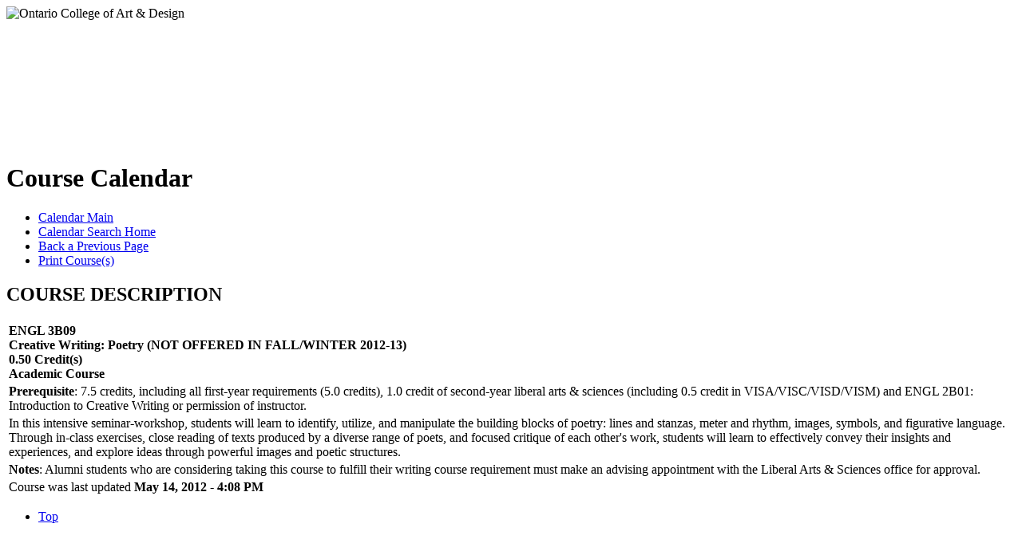

--- FILE ---
content_type: text/html
request_url: http://coursecatalogue.ocadu.ca/historical_calendar/undergraduate/2012-2013/web/detaile1ff.html?course_code=ENGL%203B09
body_size: 2774
content:


	
	
	
	
	
	
	
	
	
	
	
	
	
	
	
	
	
	
	
	
	
	
	
	
	
	
	
	

		
			
			
		

<!DOCTYPE html PUBLIC "-//W3C//DTD XHTML 1.0 Transitional//EN" "http://www.w3.org/TR/xhtml1/DTD/xhtml1-transitional.dtd">
<html xmlns="http://www.w3.org/1999/xhtml">

<!-- Mirrored from academic.ocad.ca/course_calendar/2012/detail.cfm?course_code=ENGL%203B09 by HTTrack Website Copier/3.x [XR&CO'2013], Wed, 20 Nov 2013 21:07:34 GMT -->
<!-- Added by HTTrack --><meta http-equiv="content-type" content="text/html;charset=UTF-8" /><!-- /Added by HTTrack -->
<head>
<title>OCAD - 12/13 Course Calendar - Course Detail</title>
<meta http-equiv="Content-Type" content="text/html; charset=iso-8859-1" />
<meta http-equiv="Content-Language" content="en" />
<meta name="Robots" content="noindex,nofollow">
<meta name="Description" content="The Ontario College of Art &amp; Design's 08/09 Undergraduate Fall/Winter Course Calendar - Course Detail" />
<meta name="Keywords" content="Ontario College of Art &amp; Design, OCAD, undergraduate, course calendar, Toronto" />
<meta name="Author" content="The Ontario College of Art &amp; Design" />
<meta name="Copyright" content="(c)2008 The Ontario College of Art &amp; Design. All rights reserved." />
<link rel="icon" type="image/ico" href="http://www.ocad.ca/cms_includes/images/fav_icon.ico" />
<link rel="stylesheet" href="http://www.ocad.ca/cms_includes/css/default_print.css" type="text/css" media="print" />
<link rel="stylesheet" href="http://www.ocad.ca/cms_includes/css/global.css" type="text/css" media="all" />
<link rel="stylesheet" href="http://www.ocad.ca/cms_includes/css/ULAccordionMenu.css" type="text/css" media="all" />
<script src="http://www.ocad.ca/cms_includes/js/H2_H3_dyntext_about.js" type="text/javascript" language="JavaScript"> </script>
<script src="http://www.ocad.ca/cms_includes/js/util.js" type="text/javascript" language="JavaScript"> </script>
<style type="text/css">
#home_link {
	position:relative;
	width:125px;
	height:158px;
	top:-6px;
	left:138px;
	text-decoration:none;
}
#home_link a, #forum_link a { text-decoration:none; }
#home_link_inner {
	width:125px;
	height:158px;
	cursor:pointer;
}
</style>
</head>
<body>
<a name="top" id="top"></a>
<!--START WRAPPER-->
<!--insert the print only logo-->
<div id="logoPrint"><img src="http://www.ocad.ca/cms_includes/images/OCAD_rgb.jpg" alt="Ontario College of Art &amp; Design" width="54" height="69" border="0" /></div>
<div id="bannerCourseCal-2012">
  <div id="headerCourseCal">
    <div id="home_link"> <a href="http://www.ocad.ca/" title="OCAD - Home">
      <div id="home_link_inner">&nbsp;</div>
      </a> </div>
    <h1>Course Calendar</h1>
  </div>
  <!--START CONTENT-->
  <div id="content02">
    <!--left column-->
    <div id="col01">
      <ul class="menu">
        <li><a href="http://www.ocad.ca/page4849.aspx" title="Calendar Home" target="_self">Calendar Main</a></li>
        <li><a href="http://academic.ocad.ca/course_calendar/2012/index.cfm" title="Calendar Home" target="_self">Calendar Search Home</a></li>
        <li><a href="javascript:history.back();" title="Calendar Home" target="_self">Back a Previous Page</a></li>
        <li><a href="javascript:window.print();" title="Calendar Home">Print Course(s)</a></li>
        
      </ul>
    </div>
    <!--end left-->
    <!--right column-->
    <div id="col02">
      <h2>COURSE DESCRIPTION</h2>
      <table class="calendar">
        
          <tr>
            <td><strong>ENGL 3B09<br />
              Creative Writing: Poetry (NOT OFFERED IN FALL/WINTER 2012-13) <br />
              0.50 Credit(s) <br />
              Academic Course</strong></td>
          </tr>
          
            <tr>
              <td colspan="2"><strong>Prerequisite</strong>: 7.5 credits, including all first-year requirements (5.0 credits), 1.0 credit of second-year liberal arts & sciences (including 0.5 credit in VISA/VISC/VISD/VISM) and ENGL 2B01: Introduction to Creative Writing or permission of instructor.<br /></td>
            </tr>
          
          <tr>
            <td colspan="2">In this intensive seminar-workshop, students will learn to identify, utilize, and manipulate the building blocks of poetry: lines and stanzas, meter and rhythm, images, symbols, and figurative language. Through in-class exercises, close reading of texts produced by a diverse range of poets, and focused critique of each other's work, students will learn to effectively convey their insights and experiences, and explore ideas through powerful images and poetic structures.<br /></td>
          </tr>
          
            <tr>
              <td colspan="2"><strong>Notes</strong>: Alumni students who are considering taking this course to fulfill their writing course requirement must make an advising appointment with the Liberal Arts & Sciences office for approval.<br /></td>
            </tr>
          
          <tr>
            <td>Course was last updated <strong>May 14, 2012 - 4:08 PM</strong></td>
          </tr>
        
      </table>
      <ul class="up_arrow">
        <li><a href="#top" title="Top">Top</a></li>
      </ul>
      <br clear="all" />
    </div>
    <!--end right-->
    <!--footer nav-->
    <div id="col04">
      
    </div>
    <!--end footer-->
  </div>
  <!--END CONTENT-->
</div>
<!--END WRAPPER-->
<script type="text/javascript">
var gaJsHost = (("https:" == document.location.protocol) ? "https://ssl." : "http://www."); document.write(unescape("%3Cscript src='" + gaJsHost + "google-analytics.com/ga.js' type='text/javascript'%3E%3C/script%3E"));
</script>
<script type="text/javascript">
try { var pageTracker = _gat._getTracker("UA-9350274-1"); pageTracker._setDomainName(".ocad.ca"); pageTracker._trackPageview(); } catch(err) {}
</script>
<script src="http://www.ocad.ca/Sites/20/templates/js/gaAddons.js" type="text/javascript" language="javascript"></script>
</body>

<!-- Mirrored from academic.ocad.ca/course_calendar/2012/detail.cfm?course_code=ENGL%203B09 by HTTrack Website Copier/3.x [XR&CO'2013], Wed, 20 Nov 2013 21:07:34 GMT -->
</html>
